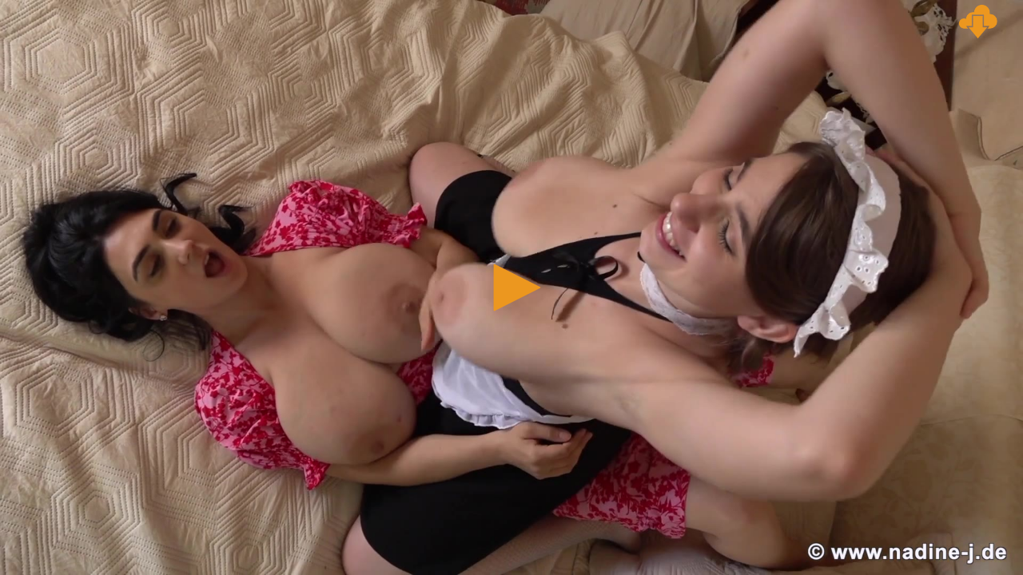

--- FILE ---
content_type: text/html; charset=UTF-8
request_url: https://hotlink.cc/embed-8mg373qi8brd.html
body_size: 8738
content:
<HTML>
<HEAD>
<link rel="stylesheet" type="text/css" href="/css/main1.css">
<script language="JavaScript" type="text/javascript" CHARSET="UTF-8" src="/js/jquery.min.js"></script>
<script language="JavaScript" type="text/javascript" src="/js/xupload.js"></script>
<script language="JavaScript" type="text/javascript" CHARSET="UTF-8" src="/js/jquery.cookie.js"></script>
<link href="/responsive/css/bootstrap.min.css" rel="stylesheet">
<link href="/responsive/css/style.css" rel="stylesheet">
<link href="/responsive/css/font-awesome.min.css" rel="stylesheet">
<script>
$.cookie('file_id', '7477891', { expires: 10 });
$.cookie('aff', '4512', { expires: 10 });

</script>
</HEAD>
<BODY topmargin=0 leftmargin=0 style="background:transparent;">

<a href="https://hotlink.cc/8MG373QI8BRD/074_PS0176_Yonia_&_Luna_Amor.html" target="_blank" id="downbtn"><button style="background: transparent; border: none; cursor: pointer; position: absolute;  top:8px; right: 0; z-index: 999999; margin-right: 15px; opacity:1;" class="tooltip" id="downloadbtn"><img src="/images/dwnbtn.png" style="width:50px; height:50px;" alt="Download from Hotlink"></button></a>


    <div style="position:relative;">

    
        <!-- Over player banner ADs code start here -->

        <!-- Over player banner ADs code end here -->
    

		<div id="adbd" class="overdiv">
			<div>Disable ADBlock plugin and allow pop-ups in your browser to watch video</div>
		</div>

		<div id="play_limit_box">
		

<p><span><i class="glyphicon glyphicon-fire"></i> Hot</span>Link</p>
<a href="https://hotlink.cc/premium.html" target="_blank">Buy Premium Hotlink.cc now</a> <br>to watch online videos and download any files without limits!
<br>Starting from 25 cents per day

<style>
@import url(https://fonts.googleapis.com/css?family=Raleway:400,,800,900);

#play_limit_box {
	background: rgba(0, 98, 163, 0.7);
	font-family: 'Raleway', sans-serif;
	color: #fff;
	padding:5px;
}	

#play_limit_box a {
    color: #ec971f !important;
	text-transform: uppercase;
	font-size: 25px;

}

#play_limit_box span {
color: #ec971f !important;
}

#play_limit_box p {
	font-size: 25px;
	margin:0;
}
@media only screen and (min-width: 260px) and (max-width: 480px) {
#play_limit_box {
    font-size:10px !important;
	line-height:1.2;
	padding:5px;
}
#play_limit_box a, #play_limit_box p {
	font-size: 14px !important;
}		
}	
</style>









<!--<a href="https://hotlink.cc/premium.html" target="_blank">Buy Premium Hotlink.cc</a> to watch online videos<br>and download any files without limits!<br><span style="color:#ec971f;">Starting from 25 cents per day</span>-->

		</div>
		<div id="over_player_msg" style="display:none;">
<!--
You can only watch Preview video using free account<br><a href="https://hotlink.cc/premium.html" target="_blank">Buy Premium Hotlink.cc now</a> <br>to watch online videos and download any files without limits!

<style>
@import url(https://fonts.googleapis.com/css?family=Raleway:400,,800,900);

#over_player_msg {
	background: rgba(0, 98, 163, 0.7);
	font-family: 'Raleway', sans-serif;
	color: #fff;
	top:80%;
	padding:5px;
}	

#over_player_msg a {
    color: #ec971f !important;
	text-transform: uppercase;
	font-size: 25px;

}
@media (max-width: 1600px) {
.tooltip {
	right:10px !important;
	top: 2px !important;
}	
}

@media only screen and (min-width: 260px) and (max-width: 480px) {
#over_player_msg {
    font-size:10px !important;
	line-height:1.2;
	margin-top:-20px;
}
#over_player_msg a {
	font-size: 14px !important;
}	
.tooltip {
	right:25px !important;
}		
}	
</style>-->
<style>
#over_player_msg  {
display: none !important; 
}	
</style>

</div>

    <script type='text/javascript' src='https://hotlink.cc/player8/jwplayer.js'></script>
                <script type="text/javascript">jwplayer.key="";</script>
                <link rel="stylesheet" type="text/css" href="https://hotlink.cc/css/jw8tweaks.css?r=110">
                <script src="https://hotlink.cc/js/googima.js"></script><style>.jw-captions  { margin-top: 50px; }</style>
                <div id='vplayer' style="width:100%;height:100%;text-align:center;"><img src="https://img.hotlink.cc/8mg373qi8brd.jpg" style="width:100%;height:100%;"></div>
                <style>.jw-controls-backdrop {display:none !important;}</style>

    </div>




<script type='text/javascript'>eval(function(p,a,c,k,e,d){while(c--)if(k[c])p=p.replace(new RegExp('\\b'+c.toString(a)+'\\b','g'),k[c]);return p}('b("26").25({24:[{9:"7://22.6.4/21/20,.1z/1y.1x?1w=1v"}],1u:"7://i.6.4/c.h",1t:"j%",1s:"j%",1r:"g",1q:"1p",1o:\'1n\',1m:"8",1l:"8",1k:"1j",1i:"1h",1g:[{9:"/f?e=1f&1e=1d.23&1c=7://i.6.4/1b.h",1a:"19"}],18:{17:\'#16\',15:14,13:"12",11:0,10:\'g\',z:y},x:"",w:"7://6.4",d:{9:"/f?e=d&v=c",u:"t",s:"a",r:"q"},p:8,o:[0.5,1,2,3]});b().n(\'m\',l(){$(\'#k\').a()});',36,79,'||||cc||hotlink|https|true|file|show|jwplayer|8mg373qi8brd|related|op|dl|uniform|jpg|img|100|over_player_msg|function|complete|on|playbackRates|playbackRateControls|shelf|displayMode|oncomplete|link|onclick|code|aboutlink|abouttext|85|fontOpacity|edgeStyle|backgroundOpacity|Verdana|fontFamily||fontSize|FFFFFF|color|captions|thumbnails|kind|8mg373qi8brd0000|url|1088|length|get_slides|tracks|start|startparam|html5|primary|hlshtml|androidhls|none|preload|40|duration|stretching|height|width|image|123|xxx|m3u8|master|urlset|7ydut2k7bpkvotrce7uesbefq7cip2vy26s54c7lg5tbjs7kxvyp3tz4v5za|hls|fs43||sources|setup|vplayer'.split('|')))
</script>




<Script>
$(function() {
 
});
</Script>


	<!-- Javascript ADs code start here -->

	<!-- Javascript ADs code end here -->



<div id="login-box" class="login-popup">


   <p><br><br>You need to log in as Hotlink.cc premium user to view FULL video<br><br>

<span><i class="fa fa-cc-visa"></i> <i class="fa fa-cc-mastercard"></i> <i class="fa fa-cc-paypal"></i> <a href="https://hotlink.cc/premium.html" target="_blank">buy premium membership</a></span><br> to watch full videos and download files without limits.<br>
Starting from 25 cents per day</p>

<table cellpadding=3>
   <tr>
   	<td colspan="2" align=center>
         <base target="_parent" />
         <a href="https://hotlink.cc/?op=login&redirect=/%3Fop%3Dpage%26tmpl%3Dlogin_ok" target="_blank"><input type="submit" value="Login on HotLink.cc" class="btn btn-primary btn-emb" style="min-width: 256px" onclick="startLogin()"></a>
      </td>
   </tr>
</table>



<br>
<p>
<a href="#" title="free preview" data-action="preview" class="prev-emb" onclick="$('#login-box').remove(); jwplayer().play(); return false"><i class="fa fa-play-circle-o"></i> watch free video preview</a>
<!--<br><br>
   <i class="fa fa-lock"></i> You can also log in securely on 
   <a href="https://hotlink.cc/login.html" target="_blank">Hotlink.cc</a>-->
</p>
</div>

<style>
@import url(https://fonts.googleapis.com/css?family=Raleway:400,,800,900);
#login-box {
   display: none;
   position: fixed;
   background: rgba(0, 98, 163, 0.8);
   top: 0;
   left: 0;
   width: 100%;
   height: 100%;
   z-index: 10000;
   font-family: 'Raleway', sans-serif;
   color: #fff;
   font-weight: bold;
}

#login-box a {
    color: #ec971f;
	text-decoration: underline;
}

#login-box a:hover {
	text-decoration: none;
}

#login-box p{	
	text-align: center;
	margin: 3px;
}
#login-box p span{	
	text-transform: uppercase;
	font-size: 20px;
}
#login-box table{	
	margin: 0 auto;
	color: #fff;
	font-weight: bold;
}
.btn-emb {
	background-color: #ec971f !important;
	margin-top: 5px;
}
.prev-emb {
	color: #800000 !important;
	text-transform: uppercase;
}
.emb-form {
	font: 12px Tahoma;
    border: 1px solid #636363;
    margin: 2px;
    padding: 2px;
    color: #636363;
}	

#login-error {
	color: #B22222;
}
.login-form-error {
	text-align: center;
}

.tooltip {
	right:10px !important;
	top: 0 !important;
}

</style>

<script>
jwplayer().on('beforePlay', evt => {
   if($('#login-box').length) {
      $('#login-box').show();
      jwplayer().stop();
   }
});

function ajaxLogin(login, password) {
   $('#login-error').hide();

   if(!login || !password) {
      return;
   }

   $.ajax({
      type: 'POST',
      url: 'https://hotlink.cc',
      data: {
         'op': 'login',
         'login': login,
         'password': password,
         'ajax': 1
         },
      success: data => {
         if(data.error) {
            $('#login-error').html(data.error);
            $('#login-error').show();
         } else if(data.status == 'OK') {
            document.location.reload();
         }
      }
   });
}

function startLogin() {
   let checked_times = 0;

   setInterval(async () => {
      if(checked_times < 30) {
         const res = await fetch('https://hotlink.cc/?op=is_logged_in');
         const ret = await res.json();
         console.log("Logged in:", ret.result);
         if(ret.result) {
            document.location.reload();
         }
      }
      checked_times++;
   }, 3000);
}
</script>


</BODY></HTML>


--- FILE ---
content_type: text/vtt
request_url: https://hotlink.cc/dl?op=get_slides&length=1088.23&url=https://img.hotlink.cc/8mg373qi8brd0000.jpg
body_size: 3551
content:
WEBVTT

00:00:00.000 --> 00:00:30.228
https://img.hotlink.cc/8mg373qi8brd0000.jpg#xywh=0,0,200,112

00:00:30.228 --> 00:01:00.457
https://img.hotlink.cc/8mg373qi8brd0000.jpg#xywh=200,0,200,112

00:01:00.457 --> 00:01:30.685
https://img.hotlink.cc/8mg373qi8brd0000.jpg#xywh=400,0,200,112

00:01:30.685 --> 00:02:00.914
https://img.hotlink.cc/8mg373qi8brd0000.jpg#xywh=600,0,200,112

00:02:00.914 --> 00:02:31.143
https://img.hotlink.cc/8mg373qi8brd0000.jpg#xywh=800,0,200,112

00:02:31.143 --> 00:03:01.371
https://img.hotlink.cc/8mg373qi8brd0000.jpg#xywh=1000,0,200,112

00:03:01.371 --> 00:03:31.600
https://img.hotlink.cc/8mg373qi8brd0000.jpg#xywh=0,112,200,112

00:03:31.600 --> 00:04:01.828
https://img.hotlink.cc/8mg373qi8brd0000.jpg#xywh=200,112,200,112

00:04:01.828 --> 00:04:32.057
https://img.hotlink.cc/8mg373qi8brd0000.jpg#xywh=400,112,200,112

00:04:32.057 --> 00:05:02.286
https://img.hotlink.cc/8mg373qi8brd0000.jpg#xywh=600,112,200,112

00:05:02.286 --> 00:05:32.514
https://img.hotlink.cc/8mg373qi8brd0000.jpg#xywh=800,112,200,112

00:05:32.514 --> 00:06:02.743
https://img.hotlink.cc/8mg373qi8brd0000.jpg#xywh=1000,112,200,112

00:06:02.743 --> 00:06:32.971
https://img.hotlink.cc/8mg373qi8brd0000.jpg#xywh=0,224,200,112

00:06:32.971 --> 00:07:03.200
https://img.hotlink.cc/8mg373qi8brd0000.jpg#xywh=200,224,200,112

00:07:03.200 --> 00:07:33.429
https://img.hotlink.cc/8mg373qi8brd0000.jpg#xywh=400,224,200,112

00:07:33.429 --> 00:08:03.657
https://img.hotlink.cc/8mg373qi8brd0000.jpg#xywh=600,224,200,112

00:08:03.657 --> 00:08:33.886
https://img.hotlink.cc/8mg373qi8brd0000.jpg#xywh=800,224,200,112

00:08:33.886 --> 00:09:04.115
https://img.hotlink.cc/8mg373qi8brd0000.jpg#xywh=1000,224,200,112

00:09:04.115 --> 00:09:34.343
https://img.hotlink.cc/8mg373qi8brd0000.jpg#xywh=0,336,200,112

00:09:34.343 --> 00:10:04.572
https://img.hotlink.cc/8mg373qi8brd0000.jpg#xywh=200,336,200,112

00:10:04.572 --> 00:10:34.800
https://img.hotlink.cc/8mg373qi8brd0000.jpg#xywh=400,336,200,112

00:10:34.800 --> 00:11:05.029
https://img.hotlink.cc/8mg373qi8brd0000.jpg#xywh=600,336,200,112

00:11:05.029 --> 00:11:35.258
https://img.hotlink.cc/8mg373qi8brd0000.jpg#xywh=800,336,200,112

00:11:35.258 --> 00:12:05.486
https://img.hotlink.cc/8mg373qi8brd0000.jpg#xywh=1000,336,200,112

00:12:05.486 --> 00:12:35.715
https://img.hotlink.cc/8mg373qi8brd0000.jpg#xywh=0,448,200,112

00:12:35.715 --> 00:13:05.943
https://img.hotlink.cc/8mg373qi8brd0000.jpg#xywh=200,448,200,112

00:13:05.943 --> 00:13:36.172
https://img.hotlink.cc/8mg373qi8brd0000.jpg#xywh=400,448,200,112

00:13:36.172 --> 00:14:06.401
https://img.hotlink.cc/8mg373qi8brd0000.jpg#xywh=600,448,200,112

00:14:06.401 --> 00:14:36.629
https://img.hotlink.cc/8mg373qi8brd0000.jpg#xywh=800,448,200,112

00:14:36.629 --> 00:15:06.858
https://img.hotlink.cc/8mg373qi8brd0000.jpg#xywh=1000,448,200,112

00:15:06.858 --> 00:15:37.086
https://img.hotlink.cc/8mg373qi8brd0000.jpg#xywh=0,560,200,112

00:15:37.086 --> 00:16:07.315
https://img.hotlink.cc/8mg373qi8brd0000.jpg#xywh=200,560,200,112

00:16:07.315 --> 00:16:37.544
https://img.hotlink.cc/8mg373qi8brd0000.jpg#xywh=400,560,200,112

00:16:37.544 --> 00:17:07.772
https://img.hotlink.cc/8mg373qi8brd0000.jpg#xywh=600,560,200,112

00:17:07.772 --> 00:17:38.001
https://img.hotlink.cc/8mg373qi8brd0000.jpg#xywh=800,560,200,112

00:17:38.001 --> 00:18:08.230
https://img.hotlink.cc/8mg373qi8brd0000.jpg#xywh=1000,560,200,112

